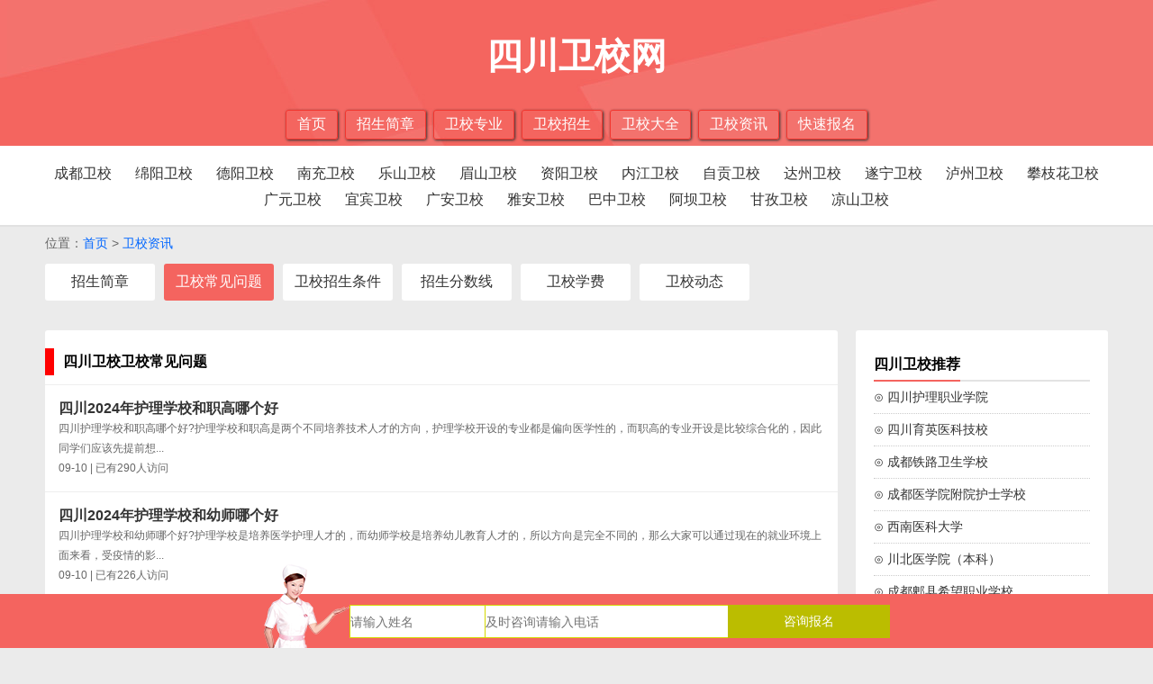

--- FILE ---
content_type: text/html
request_url: http://www.scweixiaowang.com/zixun_27_87.html
body_size: 7419
content:
<!DOCTYPE html>
<html>
<head>
<meta charset="utf-8">
<title>卫校常见问题-四川卫校网</title>
<meta name="viewport" content="width=device-width, initial-scale=1" />
<link rel="stylesheet" href="../css/style.css" type="text/css">
<link rel="stylesheet" href="../css/zixun.css" type="text/css">
<script type="text/javascript" src="/js/jquery-1.8.3.min.js"></script>
</head>
<body>
<div class="main_header">
	<div class="main_header_box">
		<div class="main_header_box1">
			四川卫校网		</div>
		<div class="main_header_box2">
				<a href="http://www.scweixiaowang.com">首页</a>
				<a href="http://www.scweixiaowang.com/jianzhang">招生简章</a>
				<a href="http://www.scweixiaowang.com/zhuanye">卫校专业</a>
				<a href="http://www.scweixiaowang.com/zhaosheng">卫校招生</a>
				<a href="http://www.scweixiaowang.com/weixiao/list_1.html">卫校大全</a>
				<a href="http://www.scweixiaowang.com/zixun">卫校资讯</a>
				<a href="http://www.scweixiaowang.com/baoming/0" rel="nofollow">快速报名</a>
		</div>
	</div>
</div>
<div class="nav_box">
<div class="main_header_box">
		<ul>
			<li><a href='http://www.scweixiaowang.com/cs-chengdu' >成都卫校</a></li><li><a href='http://www.scweixiaowang.com/cs-mianyang' >绵阳卫校</a></li><li><a href='http://www.scweixiaowang.com/cs-deyang' >德阳卫校</a></li><li><a href='http://www.scweixiaowang.com/cs-nanchong' >南充卫校</a></li><li><a href='http://www.scweixiaowang.com/cs-leshan' >乐山卫校</a></li><li><a href='http://www.scweixiaowang.com/cs-meishan' >眉山卫校</a></li><li><a href='http://www.scweixiaowang.com/cs-ziyang' >资阳卫校</a></li><li><a href='http://www.scweixiaowang.com/cs-neijiang' >内江卫校</a></li><li><a href='http://www.scweixiaowang.com/cs-zigong' >自贡卫校</a></li><li><a href='http://www.scweixiaowang.com/cs-dazhou' >达州卫校</a></li><li><a href='http://www.scweixiaowang.com/cs-suining' >遂宁卫校</a></li><li><a href='http://www.scweixiaowang.com/cs-lvzhou' >泸州卫校</a></li><li><a href='http://www.scweixiaowang.com/cs-panzhihua' >攀枝花卫校</a></li><li><a href='http://www.scweixiaowang.com/cs-guangyuan' >广元卫校</a></li><li><a href='http://www.scweixiaowang.com/cs-yibing' >宜宾卫校</a></li><li><a href='http://www.scweixiaowang.com/cs-guangan' >广安卫校</a></li><li><a href='http://www.scweixiaowang.com/cs-yaan' >雅安卫校</a></li><li><a href='http://www.scweixiaowang.com/cs-bazhong' >巴中卫校</a></li><li><a href='http://www.scweixiaowang.com/cs-aba' >阿坝卫校</a></li><li><a href='http://www.scweixiaowang.com/cs-ganzhi' >甘孜卫校</a></li><li><a href='http://www.scweixiaowang.com/cs-liangshan' >凉山卫校</a></li>		</ul>
</div>
</div><div class="path">
位置：<a href="http://www.scweixiaowang.com">首页</a> &gt; <a href="http://www.scweixiaowang.com/zixun">卫校资讯</a></div>
<div class="main"><div class="main_box">
<div class="mulu1">
			<div class='mulu1_1'><a data-type='mip' href='http://www.scweixiaowang.com/zixun_1_83.html' class='mulu1_1_1 '>招生简章</a></div><div class='mulu1_1'><a data-type='mip' href='http://www.scweixiaowang.com/zixun_1_87.html' class='mulu1_1_1 zyhover'>卫校常见问题</a></div><div class='mulu1_1'><a data-type='mip' href='http://www.scweixiaowang.com/zixun_1_94.html' class='mulu1_1_1 '>卫校招生条件</a></div><div class='mulu1_1'><a data-type='mip' href='http://www.scweixiaowang.com/zixun_1_88.html' class='mulu1_1_1 '>招生分数线</a></div><div class='mulu1_1'><a data-type='mip' href='http://www.scweixiaowang.com/zixun_1_96.html' class='mulu1_1_1 '>卫校学费</a></div><div class='mulu1_1'><a data-type='mip' href='http://www.scweixiaowang.com/zixun_1_86.html' class='mulu1_1_1 '>卫校动态</a></div></div>
</div></div>
<div class="main"><div class="main_box">
<div class="body1">
	<div class="body1_1">
	<div class="mk1">
		   	  <div class="mk1_1">
			  	<div class="mk1_1_1"></div>
				<div class="mk1_1_2"><h1>四川卫校卫校常见问题</h1></div>
			  </div>
			  <div class="mk1_2">
<a href='http://www.scweixiaowang.com/zixun/hangye_16080.html' class="jianzhang1">
	<div class="jianzhang1_2">
		<div class="jianzhang1_2_1">四川2024年护理学校和职高哪个好</div>
		<div class="jianzhang1_2_2">四川护理学校和职高哪个好?护理学校和职高是两个不同培养技术人才的方向，护理学校开设的专业都是偏向医学性的，而职高的专业开设是比较综合化的，因此同学们应该先提前想...</div>
		<div class="jianzhang1_2_3">09-10 | 已有290人访问</div>
	</div>
</a>
<a href='http://www.scweixiaowang.com/zixun/hangye_16079.html' class="jianzhang1">
	<div class="jianzhang1_2">
		<div class="jianzhang1_2_1">四川2024年护理学校和幼师哪个好</div>
		<div class="jianzhang1_2_2">四川护理学校和幼师哪个好?护理学校是培养医学护理人才的，而幼师学校是培养幼儿教育人才的，所以方向是完全不同的，那么大家可以通过现在的就业环境上面来看，受疫情的影...</div>
		<div class="jianzhang1_2_3">09-10 | 已有226人访问</div>
	</div>
</a>
<a href='http://www.scweixiaowang.com/zixun/hangye_16078.html' class="jianzhang1">
	<div class="jianzhang1_2">
		<div class="jianzhang1_2_1">四川2024年哪个护理学校最好就业</div>
		<div class="jianzhang1_2_2">四川哪个护理学校最好就业?最好就业的护理学校一定体现在学校的校企合作上面，只有学校和大医院进行合作的话，才能够让同学们得到很好的就业机会，才能够让大家学以致用，...</div>
		<div class="jianzhang1_2_3">09-10 | 已有300人访问</div>
	</div>
</a>
<a href='http://www.scweixiaowang.com/zixun/hangye_16077.html' class="jianzhang1">
	<div class="jianzhang1_2">
		<div class="jianzhang1_2_1">四川2024年哪个护理学校最好</div>
		<div class="jianzhang1_2_2">四川哪个护理学校最好?护理学校毕业出来基本都是到医院里实习工作的，所以好的护理学校一定是与医院有所联系的，有一些学校的校名就是与医院产生关系的，所以这类型的护理...</div>
		<div class="jianzhang1_2_3">09-10 | 已有239人访问</div>
	</div>
</a>
<a href='http://www.scweixiaowang.com/zixun/hangye_16076.html' class="jianzhang1">
	<div class="jianzhang1_2">
		<div class="jianzhang1_2_1">四川2024年哪个护理学校就业最好</div>
		<div class="jianzhang1_2_2">四川哪个护理学校就业最好?护理学校的就业情况一直都是比较可观的，就业率也一直稳超其他中职类的学校，这得归功于学校的教学管理，一般很多护理学校都是按照普高的要求来...</div>
		<div class="jianzhang1_2_3">09-10 | 已有410人访问</div>
	</div>
</a>
<a href='http://www.scweixiaowang.com/zixun/hangye_16075.html' class="jianzhang1">
	<div class="jianzhang1_2">
		<div class="jianzhang1_2_1">四川2024年哪个护理学校就业好</div>
		<div class="jianzhang1_2_2">四川哪个护理学校就业好?现在护理学校就读，就是为了能够在以后得到一份不错的工作，那么同学们在找护理学校的时候也可以从学校的就业方面入手的，好的学校肯定在就业问题...</div>
		<div class="jianzhang1_2_3">09-10 | 已有286人访问</div>
	</div>
</a>
<a href='http://www.scweixiaowang.com/zixun/hangye_16074.html' class="jianzhang1">
	<div class="jianzhang1_2">
		<div class="jianzhang1_2_1">四川2024年哪个护理学校就业比较好</div>
		<div class="jianzhang1_2_2">四川哪个护理学校就业比较好?好的护理学校一定是就业有保障的学校，因为报读护理学校的学生们主要就是看中护理学校的就业好，所以报读人数才会那么多的，那么在四川还是有...</div>
		<div class="jianzhang1_2_3">09-10 | 已有274人访问</div>
	</div>
</a>
<a href='http://www.scweixiaowang.com/zixun/hangye_16073.html' class="jianzhang1">
	<div class="jianzhang1_2">
		<div class="jianzhang1_2_1">四川2024年哪个护理学校好</div>
		<div class="jianzhang1_2_2">四川哪个护理学校好?四川好的护理学校有好多所，关键同学们需要根据自己的需求来找对应的学校，大家在关注学校的时候，不知道是否有去了解学校的办学规模、教学设施、师资...</div>
		<div class="jianzhang1_2_3">09-10 | 已有287人访问</div>
	</div>
</a>
<a href='http://www.scweixiaowang.com/zixun/hangye_16072.html' class="jianzhang1">
	<div class="jianzhang1_2">
		<div class="jianzhang1_2_1">四川2024年哪个护理学校比较好就业</div>
		<div class="jianzhang1_2_2">四川哪个护理学校比较好就业?有就业保障的学校一般都是比较好的学校，因为这不仅仅保障了大家在学校里学习的知识技术，同时也为大家提供了应用这些知识技术的就业平台机会...</div>
		<div class="jianzhang1_2_3">09-10 | 已有366人访问</div>
	</div>
</a>
<a href='http://www.scweixiaowang.com/zixun/hangye_16071.html' class="jianzhang1">
	<div class="jianzhang1_2">
		<div class="jianzhang1_2_1">四川2024年哪个护理学校比较好</div>
		<div class="jianzhang1_2_2">四川哪个护理学校比较好?比较好的护理学校都是会有良好的教学环境的，因为对于中职学校来说，管理学生是一个非常艰难的事情，很多学生可能平时的行为习惯都不是很好，所以...</div>
		<div class="jianzhang1_2_3">09-10 | 已有297人访问</div>
	</div>
</a>
<a href='http://www.scweixiaowang.com/zixun/hangye_16070.html' class="jianzhang1">
	<div class="jianzhang1_2">
		<div class="jianzhang1_2_1">四川2024年最好的护理学校有哪些</div>
		<div class="jianzhang1_2_2">四川最好的护理学校有哪些?很多学生在找护理学校时，都想要报读最好的学校，但是最好的学校未必是最适合自己的学校，很多时候大家会考虑很多方面，所以要找到适合自己的才...</div>
		<div class="jianzhang1_2_3">09-10 | 已有250人访问</div>
	</div>
</a>
<a href='http://www.scweixiaowang.com/zixun/hangye_16069.html' class="jianzhang1">
	<div class="jianzhang1_2">
		<div class="jianzhang1_2_1">四川2024年读护理学校有什么好处</div>
		<div class="jianzhang1_2_2">四川读护理学校有什么好处?就读护理学校肯定是对同学们有好处的，具体就表现在大家未来的就业工作上，读护理学校基本出来都是做护士职业的，所以可谓是工作相对稳定，晋升...</div>
		<div class="jianzhang1_2_3">09-10 | 已有288人访问</div>
	</div>
</a>
<a href='http://www.scweixiaowang.com/zixun/hangye_16068.html' class="jianzhang1">
	<div class="jianzhang1_2">
		<div class="jianzhang1_2_1">四川2024年读护理学校有没有前途</div>
		<div class="jianzhang1_2_2">四川读护理学校有没有前途?报读护理学校的前途还是很大的，现在就读护理学校在将来工作的地点肯定是在医院里的，那么在医院里的工作肯定是相对比较稳定的，而且晋升空间也...</div>
		<div class="jianzhang1_2_3">09-10 | 已有288人访问</div>
	</div>
</a>
<a href='http://www.scweixiaowang.com/zixun/hangye_16067.html' class="jianzhang1">
	<div class="jianzhang1_2">
		<div class="jianzhang1_2_1">四川2024年读护理学校有没有用</div>
		<div class="jianzhang1_2_2">四川读护理学校有没有用?读护理学校肯定还是有用的，因为护理学校开设的都是与医学相关的专业，那么从事的工作方向也是与医疗相关的，所以同学们毕业出来的就业地点基本上...</div>
		<div class="jianzhang1_2_3">09-10 | 已有241人访问</div>
	</div>
</a>
<a href='http://www.scweixiaowang.com/zixun/hangye_16066.html' class="jianzhang1">
	<div class="jianzhang1_2">
		<div class="jianzhang1_2_1">四川2024年读护理学校一年要多少钱</div>
		<div class="jianzhang1_2_2">四川读护理学校一年要多少钱?在报读学校的时候同学们一定要了解到学校的学费收费情况，这样才能够知道自己要不要去报读这所学校，那么学校的学费问题是根据学校的办学性质...</div>
		<div class="jianzhang1_2_3">09-10 | 已有259人访问</div>
	</div>
</a>
<a href='http://www.scweixiaowang.com/zixun/hangye_16065.html' class="jianzhang1">
	<div class="jianzhang1_2">
		<div class="jianzhang1_2_1">四川2024年读护理学校要不要分数</div>
		<div class="jianzhang1_2_2">四川读护理学校要不要分数?对于中职学校来说，基本上是不怎么看同学们的分数情况的，主要是通过面试来招收学生，所以大家可以在报读一所护理学校之前去了解一下关于学校的...</div>
		<div class="jianzhang1_2_3">09-10 | 已有298人访问</div>
	</div>
</a>
<a href='http://www.scweixiaowang.com/zixun/hangye_16064.html' class="jianzhang1">
	<div class="jianzhang1_2">
		<div class="jianzhang1_2_1">四川2024年读护理学校要多少钱</div>
		<div class="jianzhang1_2_2">四川读护理学校要多少钱?对于护理学校的学费问题是要根据学校的具体情况而定的，因此同学们在报读一所学校前，首先就是要去了解到学校的办学性质是什么，一般分为公办学校...</div>
		<div class="jianzhang1_2_3">09-10 | 已有289人访问</div>
	</div>
</a>
<a href='http://www.scweixiaowang.com/zixun/hangye_16063.html' class="jianzhang1">
	<div class="jianzhang1_2">
		<div class="jianzhang1_2_1">四川2024年读护理学校学什么有前途</div>
		<div class="jianzhang1_2_2">四川读护理学校学什么有前途?现在就读护理学校可以报读的专业已经有很多了，不再像是以前只能报读护理专业出来当护士了，如今学校已经优化改革，为同学们提供了很多医学有...</div>
		<div class="jianzhang1_2_3">09-10 | 已有231人访问</div>
	</div>
</a>
<a href='http://www.scweixiaowang.com/zixun/hangye_16062.html' class="jianzhang1">
	<div class="jianzhang1_2">
		<div class="jianzhang1_2_1">四川2024年读护理学校学什么技术好</div>
		<div class="jianzhang1_2_2">四川读护理学校学什么技术好?护理学校也是属于职业类的学校，所以肯定是要选择专业技术来学习的，那么学什么技术好就得看该专业的未来就业发展前景怎么样了，是否有发展晋...</div>
		<div class="jianzhang1_2_3">09-10 | 已有188人访问</div>
	</div>
</a>
<a href='http://www.scweixiaowang.com/zixun/hangye_16061.html' class="jianzhang1">
	<div class="jianzhang1_2">
		<div class="jianzhang1_2_1">四川2024年读护理学校学什么好</div>
		<div class="jianzhang1_2_2">四川读护理学校学什么好?同学们在选择专业的时候一定要想清楚自己所报读的专业是否有发展前景，所学的技能技术知识是否能够找到一份相对稳定的工作，那么现在护理学校所开...</div>
		<div class="jianzhang1_2_3">09-10 | 已有241人访问</div>
	</div>
</a>
<a href='http://www.scweixiaowang.com/zixun/hangye_16060.html' class="jianzhang1">
	<div class="jianzhang1_2">
		<div class="jianzhang1_2_1">四川2024年读护理学校需要什么证件</div>
		<div class="jianzhang1_2_2">四川读护理学校需要什么证件?在报读一所护理学校之前，大家首先需要了解到学校的招生要求，报名条件以及报名的注意事项有哪些，这样才好提前去准备相关的资料证件来去学校...</div>
		<div class="jianzhang1_2_3">09-09 | 已有231人访问</div>
	</div>
</a>
<a href='http://www.scweixiaowang.com/zixun/hangye_16059.html' class="jianzhang1">
	<div class="jianzhang1_2">
		<div class="jianzhang1_2_1">四川2024年读护理学校需要什么条件</div>
		<div class="jianzhang1_2_2">四川读护理学校需要什么条件?学校的招生要求和报名条件每年都会为同学们公布出来，所以大家可以提前去了解到学校的一些招生信息，时刻关注学校的招生动态，这样才能够知道...</div>
		<div class="jianzhang1_2_3">09-09 | 已有304人访问</div>
	</div>
</a>
<a href='http://www.scweixiaowang.com/zixun/hangye_16058.html' class="jianzhang1">
	<div class="jianzhang1_2">
		<div class="jianzhang1_2_1">四川2024年读护理学校需要什么</div>
		<div class="jianzhang1_2_2">四川读护理学校需要什么?报读护理学校是需要满足学校的招生要求以及报名条件的，一般中职学校对同学们平时的分数要求是不高的，但是会通过面试来招收学生，只要面试过了，...</div>
		<div class="jianzhang1_2_3">09-09 | 已有252人访问</div>
	</div>
</a>
<a href='http://www.scweixiaowang.com/zixun/hangye_16057.html' class="jianzhang1">
	<div class="jianzhang1_2">
		<div class="jianzhang1_2_1">四川2024年护理学校有哪些科目</div>
		<div class="jianzhang1_2_2">四川护理学校有哪些科目?同学们在报读学校和自己所选专业时，有没有去了解过学校的专业科目内容有哪些呢，这对于大家今后的知识学习是会有帮助的，提前做好了解能够有助于...</div>
		<div class="jianzhang1_2_3">09-09 | 已有337人访问</div>
	</div>
</a>
<a href='http://www.scweixiaowang.com/zixun/hangye_16056.html' class="jianzhang1">
	<div class="jianzhang1_2">
		<div class="jianzhang1_2_1">四川2024年护理学校有哪些比较好</div>
		<div class="jianzhang1_2_2">四川护理学校有哪些比较好?选择护理学校就读的同学们都是成绩相对不是很差的，所以想要去报读医学方面的技术知识进行学习，那么大家在选择学校的时候肯定也是想选择一些比...</div>
		<div class="jianzhang1_2_3">09-09 | 已有301人访问</div>
	</div>
</a>
<a href='http://www.scweixiaowang.com/zixun/hangye_16055.html' class="jianzhang1">
	<div class="jianzhang1_2">
		<div class="jianzhang1_2_1">四川2024年护理学校有哪些</div>
		<div class="jianzhang1_2_2">四川护理学校有哪些?护理学校在四川的开设还是有很多的，所以同学们可以选择一些自己认为适合的学校来考虑报读，那么大家目前都有了解到有哪些学校呢，我们四川卫校的卫校...</div>
		<div class="jianzhang1_2_3">09-09 | 已有283人访问</div>
	</div>
</a>
<a href='http://www.scweixiaowang.com/zixun/hangye_16054.html' class="jianzhang1">
	<div class="jianzhang1_2">
		<div class="jianzhang1_2_1">四川2024年护理学校和中专有哪些区别</div>
		<div class="jianzhang1_2_2">四川护理学校和中专有哪些区别?护理学校和中专都是属于中职类的学校，那么本质上学历文凭都是一样的，只是学校的培养方向是不一样的，护理学校是专门培养医学类专业人才的...</div>
		<div class="jianzhang1_2_3">09-09 | 已有387人访问</div>
	</div>
</a>
<a href='http://www.scweixiaowang.com/zixun/hangye_16053.html' class="jianzhang1">
	<div class="jianzhang1_2">
		<div class="jianzhang1_2_1">四川2024年护理学校都有哪些</div>
		<div class="jianzhang1_2_2">四川护理学校都有哪些?了解了自己所要报读的学校方向之后，那么同学们就应该进一步去了解在本地的学校都有哪些可以选择，对于报读护理学校的同学们来说，四川的护理学校目...</div>
		<div class="jianzhang1_2_3">09-09 | 已有253人访问</div>
	</div>
</a>
<a href='http://www.scweixiaowang.com/zixun/hangye_16052.html' class="jianzhang1">
	<div class="jianzhang1_2">
		<div class="jianzhang1_2_1">四川2024年读护理学校能不能考大学</div>
		<div class="jianzhang1_2_2">四川读护理学校能不能考大学?报读护理学校肯定是可以考大学的，护理学校也是属于职业学校的一类，是可以报考对口大专院校的，并且同学们也可以选择五年一贯制和3+3模式...</div>
		<div class="jianzhang1_2_3">09-09 | 已有361人访问</div>
	</div>
</a>
<a href='http://www.scweixiaowang.com/zixun/hangye_16051.html' class="jianzhang1">
	<div class="jianzhang1_2">
		<div class="jianzhang1_2_1">四川2024年读护理学校可不可以考大学</div>
		<div class="jianzhang1_2_2">四川读护理学校可不可以考大学?读护理学校当然是可以考大学的，现在护理学校毕业出来拿的是中专文凭，这对自己就业的优势并不是很大，所以必须要进行学历提升，让自己拿到...</div>
		<div class="jianzhang1_2_3">09-09 | 已有242人访问</div>
	</div>
</a>
		
			  </div>  
	    </div>
	</div>
<div class="jogger" align="center"><a href='/zixun_1_87.html'>首页</a><a href='/zixun_26_87.html'>上一页</a><a href='/zixun_28_87.html'>下一页</a><a href='/zixun_451_87.html'>尾页</a></div>	
	
	
	
	
</div>

<div class="body2">
	<div class="body2_1">
	<div class="r_box">
			<div class="r_box_1_1"><h2>四川卫校推荐</h2></div>
			<ul class="r_box_1_2">
			<li><a href="http://www.scweixiaowang.com/xuexiao/show_110.html" title="四川护理职业学院">⊙ 四川护理职业学院</a></li>
			<li><a href="http://www.scweixiaowang.com/xuexiao/show_112.html" title="四川育英医科技校">⊙ 四川育英医科技校</a></li>
			<li><a href="http://www.scweixiaowang.com/xuexiao/show_104.html" title="成都铁路卫生学校">⊙ 成都铁路卫生学校</a></li>
			<li><a href="http://www.scweixiaowang.com/xuexiao/show_106.html" title="成都医学院附院护士学校">⊙ 成都医学院附院护士学校</a></li>
			<li><a href="http://www.scweixiaowang.com/xuexiao/show_127.html" title="西南医科大学">⊙ 西南医科大学</a></li>
			<li><a href="http://www.scweixiaowang.com/xuexiao/show_156.html" title="川北医学院（本科）">⊙ 川北医学院（本科）</a></li>
			<li><a href="http://www.scweixiaowang.com/xuexiao/show_115.html" title="成都郫县希望职业学校">⊙ 成都郫县希望职业学校</a></li>
			<li><a href="http://www.scweixiaowang.com/xuexiao/show_109.html" title="四川大学附设华西卫生学校">⊙ 四川大学附设华西卫生学校</a></li>
			<li><a href="http://www.scweixiaowang.com/xuexiao/show_108.html" title="都江堰技工学校医药康养部">⊙ 都江堰技工学校医药康养部</a></li>
			<li><a href="http://www.scweixiaowang.com/xuexiao/show_129.html" title="四川卫生康复职业学院">⊙ 四川卫生康复职业学院</a></li>
			<li><a href="http://www.scweixiaowang.com/xuexiao/show_119.html" title="简阳市中等卫生职业学校">⊙ 简阳市中等卫生职业学校</a></li>
			<li><a href="http://www.scweixiaowang.com/xuexiao/show_138.html" title="四川阿坝州中等职业技术学校">⊙ 四川阿坝州中等职业技术学校</a></li>
			</ul>
		</div>
		
		<div class="r_box"><form onsubmit="return onSubmit($(this))">
		<input type="hidden" name="school" value="资讯入口">
			<div class="r_box_1_1"><h2>快速报名</h2></div>
			<ul class="r_box_1_2">
		<div class="bm_box">
			<div class="bm_box1">
				<div class="bm_box1_1">姓名：</div>
				<div class="bm_box1_2"><input name="name" type="text" maxlength="10" placeholder="请输入姓名"></div>
			</div>
			<div class="bm_box1">
				<div class="bm_box1_1">手机：</div>
				<div class="bm_box1_2"><input name="tel" type="text" maxlength="11" placeholder="请输入常用手机号"></div>
			</div>
			<div class="bm_box1">
				<div class="bm_box1_1">专业：</div>
				<div class="bm_box1_2"><input name="major" type="text" maxlength="50" placeholder="有意报读的专业"></div>
			</div>
			<div class="bm_box1">
				<div class="bm_box1_1">学历：</div>
				<div class="bm_box1_2">
				<select name="education">
					<option value="0">请选择学历</option>
					<option value="初中">初中</option>
					<option value="高中">高中</option>
					<option value="中专">中专</option>
					<option value="其他">其他</option>
				</select></div>
			</div>
			<div class="bm_box1">
				<div class="bm_box1_1">户籍：</div>
				<div class="bm_box1_2"><input name="huji" type="text" maxlength="50" placeholder="请填写户籍地址"></div>
			</div>
			<div class="btn_bfb"><input type="submit" value="立即报名"></div>
		</div>
		</ul>
		</form></div>
		
		<div class="r_box">
			<div class="r_box_1_1"><h3>卫校常见问题</h3></div>
			<ul class="r_box_1_2">
			<li><a href="http://www.scweixiaowang.com/zixun/hangye_573.html" title="卫校是什么_卫校是属于什么学校">⊙ 卫校是什么_卫校是属于什么学校</a></li>
			<li><a href="http://www.scweixiaowang.com/zixun/hangye_2638.html" title="2023国家取消大专临床医学是真的吗">⊙ 2023国家取消大专临床医学是真的吗</a></li>
			<li><a href="http://www.scweixiaowang.com/zixun/hangye_1324.html" title="女生读卫校学什么专业好-卫校专业学校推荐">⊙ 女生读卫校学什么专业好-卫校专业学校推荐</a></li>
			<li><a href="http://www.scweixiaowang.com/zixun/hangye_14372.html" title="2024成都排名前六的公办护理专业学校名单">⊙ 2024成都排名前六的公办护理专业学校名单</a></li>
			<li><a href="http://www.scweixiaowang.com/zixun/hangye_4014.html" title="医学实验技术专业是干什么的？">⊙ 医学实验技术专业是干什么的？</a></li>
			<li><a href="http://www.scweixiaowang.com/zixun/hangye_4016.html" title="法医学专业是几年制的">⊙ 法医学专业是几年制的</a></li>
			<li><a href="http://www.scweixiaowang.com/zixun/hangye_1325.html" title="医学影像就业方向有哪些-就业前景怎么样">⊙ 医学影像就业方向有哪些-就业前景怎么样</a></li>
			<li><a href="http://www.scweixiaowang.com/zixun/hangye_14045.html" title="四川公办护理专业学校排名榜（2024最新）">⊙ 四川公办护理专业学校排名榜（2024最新）</a></li>
			<li><a href="http://www.scweixiaowang.com/zixun/hangye_246.html" title="大专助产和本科助产区别是什么_待遇一样吗">⊙ 大专助产和本科助产区别是什么_待遇一样吗</a></li>
			<li><a href="http://www.scweixiaowang.com/zixun/hangye_134.html" title="护理专业是干什么的_就业前景怎么样">⊙ 护理专业是干什么的_就业前景怎么样</a></li>
			</ul>
		</div>
	</div></div>
</div></div>
<div class="footer">
	<div><a href="http://www.scweixiaowang.com">首页</a>&nbsp;&nbsp;|&nbsp;&nbsp;<a href="http://www.scweixiaowang.com/sitemap.xml">网站地图</a>&nbsp;&nbsp;<script type="text/javascript">var cnzz_protocol = (("https:" == document.location.protocol) ? " https://" : " http://");document.write(unescape("%3Cspan id='cnzz_stat_icon_1275717842'%3E%3C/span%3E%3Cscript src='" + cnzz_protocol + "s5.cnzz.com/z_stat.php%3Fid%3D1275717842%26show%3Dpic' type='text/javascript'%3E%3C/script%3E"));</script></div>
	<div>copyright©2018-2020 www.scweixiaowang.com 四川卫校网，四川卫校网口碑最好的招生信息网</div>
</div>
<div class="fixedbottom"><form onsubmit="return onSubmit($(this))">
		<input type="hidden" name="school" value="资讯入口">
	<div class="fixedbottom1">
		<div class="fixedbottom1bg"></div>
		<div class="fixedbottom1_1"><input class="b_name" name="name" type="text" maxlength="5" placeholder="请输入姓名"></div>
		<div class="fixedbottom1_2"><input class="b_tel" name="tel" type="text" maxlength="15" placeholder="及时咨询请输入电话"></div>
		<div class="fixedbottom1_3"><input class="b_btn" type="submit" value="咨询报名"></div>
	</div></form>
</div>
<script>
$(".submit").click(function(){
  		var shopid =  0;
		var shopname = "资讯入口";
  		var xueli = $("#xueli").val();
		var xinming = $("#xinming").val();
		var dianhua = $("#dianhua").val();
		var zhuanye = $("#zhuanye").val();
		var qq =  "0";
		var huji = $("#huji").val();
		var bz = "无";
		ToSignUp(xueli,xinming,dianhua,zhuanye,qq,huji,shopid,shopname,bz);
});
$(".submit1").click(function(){
  		var shopid =  0;
		var shopname = "资讯入口-下方全局入口";
  		var xueli = "无";
		var xinming = $("#b_name").val();
		var dianhua = $("#b_tel").val();
		var zhuanye = "无";
		var qq =  "0";
		var huji = "无";
		var bz = "无";
		ToSignUp(xueli,xinming,dianhua,zhuanye,qq,huji,shopid,shopname,bz);
});
function ToSignUp(xueli,xinming,dianhua,zhuanye,qq,huji,shopid,shopname,bz) {
	var myreg = /^(((13[0-9]{1})|(15[0-9]{1})|(18[0-9]{1})|(17[0-9]{1})|(19[0-9]{1}))+\d{8})$/;
	if (xinming == "") {alert("请输入姓名");return false;}
	if (dianhua == "") {alert("请输入电话");return false;}
	if (!myreg.test(dianhua)){alert("手机号有误");return false;}
	if (xueli == 0) {alert("请选择学历");return false;}
	if (zhuanye == "") {alert("请输入专业");return false;}
	if (qq == "") {alert("请填写QQ");return false;}
	if (huji == "") {alert("请填写户籍");return false;}
	if (shopname == 0) {alert("请选择学校");return false;}
	var AjaxVal={
					At:"signup",
					shopid:encodeURIComponent(shopid),
					shopname:encodeURIComponent(shopname),
					xueli:encodeURIComponent(xueli),
					xinming:encodeURIComponent(xinming),
					dianhua:encodeURIComponent(dianhua),
					zhuanye:encodeURIComponent(zhuanye),
					qq:encodeURIComponent(qq),
					huji:encodeURIComponent(huji),
					bz:encodeURIComponent(bz)
				  };
				  $.post("/ajax.php?vv="+new Date()+"",AjaxVal,function(result){
					alert(result);
					$("#xueli").val(0);$("#xinming").val("");$("#dianhua").val("");$("#zhuanye").val("");$("#qq").val("");$("#huji").val("");$("#shopname").val("");$("#bz").val("");
					$("#xueli2").val(0);$("#xinming2").val("");$("#dianhua2").val("");$("#zhuanye2").val("");$("#qq2").val("");$("#huji2").val("");$("#shopname2").val("");$("#bz2").val("");
					$("#b_name").val("");$("#b_tel").val("");
				  });
}
</script>
<SCRIPT type="text/javascript" src="http://xcx.lileliao.com/kefu/kefu.js"></SCRIPT>	
<SCRIPT type="text/javascript" src="http://os.gnzszn.com/static/js/enlist.js"></SCRIPT>	
<script>
(function(){
    var bp = document.createElement('script');
    var curProtocol = window.location.protocol.split(':')[0];
    if (curProtocol === 'https'){
   bp.src = 'https://zz.bdstatic.com/linksubmit/push.js';
  }
  else{
  bp.src = 'http://push.zhanzhang.baidu.com/push.js';
  }
    var s = document.getElementsByTagName("script")[0];
    s.parentNode.insertBefore(bp, s);
})();
</script>	
</body>
</html>

--- FILE ---
content_type: text/css
request_url: http://www.scweixiaowang.com/css/zixun.css
body_size: 625
content:
/*翻页*/	
DIV.jogger {PADDING-RIGHT: 2px; PADDING-LEFT: 2px; PADDING-BOTTOM: 2px; MARGIN: 7px; PADDING-TOP: 2px; FONT-FAMILY: "Lucida Sans Unicode", "Lucida Grande", LucidaGrande, "Lucida Sans", Geneva, Verdana, sans-serif}
DIV.jogger A {PADDING-RIGHT: 0.64em; PADDING-LEFT: 0.64em; PADDING-BOTTOM: 0.43em; MARGIN: 2px; COLOR: #fff; PADDING-TOP: 0.5em; BACKGROUND-COLOR: #ee4e4e; TEXT-DECORATION: none}
DIV.jogger A:hover {PADDING-RIGHT: 0.64em; PADDING-LEFT: 0.64em; PADDING-BOTTOM: 0.43em; MARGIN: 2px; COLOR: #fff; PADDING-TOP: 0.5em; BACKGROUND-COLOR: #de1818}
DIV.jogger A:active {PADDING-RIGHT: 0.64em; PADDING-LEFT: 0.64em; PADDING-BOTTOM: 0.43em; MARGIN: 2px; COLOR: #fff; PADDING-TOP: 0.5em; BACKGROUND-COLOR: #de1818}
DIV.jogger SPAN.current {PADDING-RIGHT: 0.64em; PADDING-LEFT: 0.64em; PADDING-BOTTOM: 0.43em; MARGIN: 2px; COLOR: #6d643c; PADDING-TOP: 0.5em; BACKGROUND-COLOR: #f6efcc}
DIV.jogger SPAN.disabled {DISPLAY: none}

.mulu1{overflow:hidden; padding:0 5px 0 5px;}
.mulu1_1{float:left; width:11.1%; overflow:hidden; text-align:center;}
.mulu1_1_1{margin:3px 5px; padding:10px; background-color:#FFFFFF; display:block;border-radius:3px;}
.mulu1_1 .zyhover{background-color:#f4645f;color:#FFFFFF;}

.jianzhang1{border-bottom:solid 1px #eee; padding:15px; overflow:hidden; display:block;}
.jianzhang1_2{line-height:22px; overflow:hidden;}
.jianzhang1_2_1{font-size:16px; font-weight:bold;overflow:hidden;}
.jianzhang1_2_2{overflow:hidden; font-size:12px; color:#666666;}
.jianzhang1_2_3{overflow:hidden; font-size:12px; color:#666666;}
